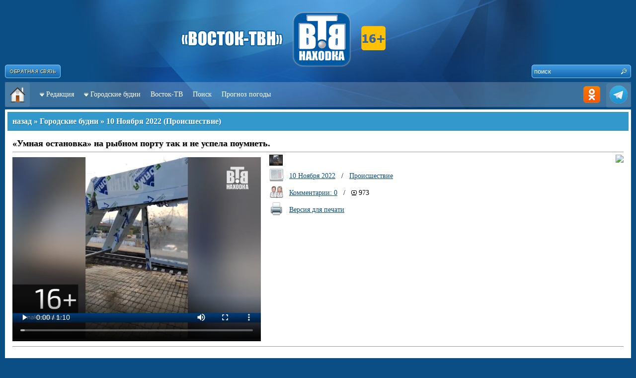

--- FILE ---
content_type: text/html; charset=utf-8
request_url: http://nakhodka.tv/news/33237/
body_size: 27171
content:
<!DOCTYPE HTML PUBLIC "-//W3C//DTD HTML 4.01//EN" "http://www.w3.org/TR/html4/strict.dtd">
<html>
<head>
<title>«Умная остановка&raquo; на рыбном порту так и не успела поумнеть. - Городские будни - «Каскад-Находка»</title>
<meta http-equiv="Content-Type" content="text/html; charset=utf-8" />
<meta content="ALL" name="ROBOTS" />
<meta content="yes" name="allow-search" />
<meta http-equiv="Cache-Control" content="no-cache">
<meta name="copyright" content="© www.vtvn.ru; (mavneon@mail.ru) 2009-2026" />
<meta name="Author" content="Мединцев Андрей / Medintsev Andrey / Mavarik" />
<meta name="description" content="Восток-ТВ. Кабельное телевидение. Телематические услуги(Интернет)." />
<meta http-equiv="description" content="Восток-ТВ. Кабельное телевидение. Телематические услуги(Интернет)." />
<meta name="keywords" content="город Находка, новости, городские будни, Цуканова Любовь Михайловна, Каскад-Находка, Восток-ТВ, г.Находка, " />
<meta http-equiv="Keywords" content="город Находка, новости, городские будни, Цуканова Любовь Михайловна, Каскад-Находка, Восток-ТВ, г.Находка, " />
<meta name="Resource-type" content="document" />
<meta name="Robots" content="index,follow" />
<link rel="icon" href="/images/favicon.ico" type="image/x-icon">
<link rel="shortcut icon" href="/images/favicon.ico" type="image/x-icon">
<meta http-equiv="Content-Language" content="ru" />
<script type="text/javascript" src="http://www.vtvn.ru/includes/jquery.js"></script>
<script type="text/javascript" src="http://www.vtvn.ru/includes/template.js"></script>
<script type="text/javascript" src="/includes/template.js"></script>

					<script type="text/javascript" src="/includes/silverlight.js"></script> 
					<script type="text/javascript" src="/includes/wmvplayer.js"></script> 

<!--<style type="text/css">@import url("http://www.vtvn.ru/includes/template.css");</style>-->
<style type="text/css">@import url("/includes/template.css");</style>

<style type="text/css">.logo { background: url('/images/Logo.png') no-repeat top center; }</style>
<!--[if IE]>
<style>@import url("http://www.vtvn.ru/includes/template_ie.css");</style>
<![endif]-->
</head>
<!-- End Of Header -->



<body>


<div id="FeedBackForm" class="hidden">

<div class="text-10 c-silver">
<h1 class="title-5">Форма обратной связи</h1>
<span style="position:absolute; right: 0px; top: 0px;"><a href="javascript:void(0);" onClick="self.parent.tb_remove();"><img src="/images/ButtonClose.png" width="124" height="40" /></a></span>
<div style="padding: 10px;">

<form name="feedbackform" method="post" action="" onSubmit="return false;">
<div class="input" id="feedTitle"><input type="text" name="title" onBlur="_OnBlur('feedTitle'); if (!value) value=defaultValue" onFocus="_OnFocus('feedTitle'); if (value==defaultValue) value=''" value="* Заголовок" /></div>
<div id="clr-5"></div>
<div class="input" id="feedAutor"><input type="text" name="autor" onBlur="_OnBlur('feedAutor'); if (!value) value=defaultValue" onFocus="_OnFocus('feedAutor'); if (value==defaultValue) value=''" value="* Автор" /></div>
<div id="clr-5"></div>
<div class="input" id="feedEmail"><input type="text" name="email" onBlur="_OnBlur('feedEmail'); if (!value) value=defaultValue" onFocus="_OnFocus('feedEmail'); if (value==defaultValue) value=''" value="E-Mail" /></div>
<div id="clr-5"></div>
<div class="input" id="feedText"><textarea name="text" onBlur="_OnBlur('feedText'); if (!value) value=defaultValue" onFocus="_OnFocus('feedText'); if (value==defaultValue) value=''">*</textarea></div>
<div id="clr-5"></div>


<a href="javascript:void(0);" onClick="reload_captcha('feedback');">
<div style="float: left; width: 325px;">
	<img name="captchafeedback" src="/captcha/?section=feedback" width="325" height="40" title="Нажмите для обновления" />
</div>
</a>
<div style="float: right; width: 90px; position: relative; top: 5px;">
	<div class="input" id="feedCaptcha"><input class="text" type="text" name="captchafeedback" value="" onBlur="_OnBlur('feedCaptcha');" onFocus="_OnFocus('feedCaptcha');" /></div>
</div>


<div id="hr-5"></div>

Настоящим я подтверждаю, что проинформирован(а) и не имею возражений против обработки моих персональных данных (далее – ПДн), необходимых для предоставления услуг "Восток-ТВ". Под обработкой ПДн понимаются следующие действия (операции): сбор, запись, систематизация, накопление, хранение, уточнение (обновление, изменение), извлечение, использование, анализ, блокирование, уничтожение ПДн, в том числе с помощью средств вычислительной техники. Я согласен(на) с тем, что предоставляемые мною персональные данные будут обрабатываться оператором персональных данных «Восток-ТВ», зарегистрированным по адресу: 692924, г.Находка, ул.Ленинградская, д. 13К, c целью оформления договора на подключение услуг Восток-ТВ. Я согласен(на) на обработку моих персональных данных, указанных в настоящей Заявке, и использование, в том числе для проведения информирования по телефону и электронной почты.

<div id="hr-5"></div>
<div class="input" id="feedText"><input type="button" name="sendfeed" value="отправить" onClick="javascript:FeedBack();" /></div>

</form>

</div>
</div>
</div>
<div id="body" style="z-index: 2;">
<div class="wrap">
	<div class="logo">

		<div style="float: left; position: relative; right: 0px; top: 130px;">
			<a href="/#TB_inline?inlineId=FeedBackForm&width=420&height=430&modal=true" title="Форма обратной связи" class="thickbox" title="Форма обратной связи"><img src="/images/Button_Feedback.png" width="112" height="27" /></a>
		</div>
		
<div style="float: right; width: 200px;">
	<div style="float: right; position: absolute; width: 200px; height: 27px; top: 130px; background: url('/images/SearchBg.png') no-repeat;">
		<form name="searchForm" action="/search/" method="get">
		<input name="text" class="input-search-text" onBlur="if (!value) value=defaultValue" onFocus="if (value==defaultValue) value=''" value="поиск" /><input class="input-search-submit" type="button" value=" " onClick="goSearch();" />
<input type="hidden" name="r[]" value="0" />
<input type="hidden" name="s" value="data" />
		</form>
	 </div>
</div>
        <!--<div style="float: left; position: relative; left: -110px; top: 20px; z-index: 30;"> <img src="/images/9_may.png" border=0> </div>-->
        <!--<div style="float: left; position: relative; left: 600px; top: 20px; z-index: 30;"> <img src="/images/1_may.png" border=0> </div>-->
		<!--<div style="float: left; position: relative; left: 540px; top: 5px; z-index: 30;"> <img src="/images/1_may2019.png" border=0 > </div>-->

	</div>
	<div class="navigation">
	<div style="float: left; background: url(/images/Menu_Button_Background.png) no-repeat;"><a href="/" title="На главную страницу"><img src="/images/Menu_Button_Home.png" width="50" height="50" /></a></div>
	<div style="float: right; background: url(/images/Menu_Button_Background.png) no-repeat right;">
		<!--<a href="rss.php" title="Публикации в формате RSS"><img src="/images/Menu_Button_RSS.png" width="50" height="50" /></a>-->
	<a href="http://ok.ru/profile/568174910009" title="Мы в Одноклассниках" target="_blank"><img src="/images/Menu_Button_OK.png" width="50" height="50" /></a>
	<!--<a href="https://www.instagram.com/vostoktv/" title="Мы в Instagram"><img src="/images/Menu_Button_INSTA.png" width="50" height="50" /></a>-->
	<a href="https://t.me/vostok_tvn/" title="Мы в Telegram" target="_blank"><img src="/images/Menu_Button_TELE.png" width="50" height="50" /></a>
    <!--<a href="https://www.youtube.com/channel/UC7xjbTIsNSyPPuQulkne0VQ" title="Мы в YouTube" target="_blank"><img src="/images/Menu_Button_YOUTU.png" width="50" height="50" /></a>-->
	</div>
	<div class="links">
        <ul class="topnav"> 
            <li class="item"> 
                <span><img src="http://www.vtvn.ru/images/ArrowToBottom.gif" width="9" height="7" />&nbsp; </span><a href="/kaskad/">Редакция</a>
                <ul class="subnav"> 
				     <li><a href="/kaskad/">О редакции</a></li> 
					<li><a href="/kaskad/price/">Услуги / Расценки</a></li> 
					<li><a href="/kaskad/contacts/">Контактная информация</a></li> 
					<!--<li><a href="/kaskad/people/">Коллектив</a></li> -->
					<li><a href="/kaskad/awards/">Награды</a></li> 
					<li><a href="/kaskad/private/">Разрешения</a></li> 
					<!--<li><a href="/kaskad/partners/">Партнеры</a></li> -->
                </ul> 
            </li>
            <li class="item"> 
                <span><img src="http://www.vtvn.ru/images/ArrowToBottom.gif" width="9" height="7" />&nbsp; </span><a href="/news/">Городские будни</a>
                <ul class="subnav"> 
                    <li><a href="/news/">Последние</a></li> 
					<li><a href="/news/actual/">Главные темы</a></li> 
					<li><a href="/news/sections/">Рубрики</a></li> 
                </ul> 
            </li>
			<!--<li class="item"><a href="/conference/">Конференции</a></li> 
            <li class="item"> 
                <span><img src="http://www.vtvn.ru/images/ArrowToBottom.gif" width="9" height="7" />&nbsp; </span><a href="http://chat.vtvn.ru/">Чат</a>
                <ul class="subnav"> 
                    <li><a href="http://chat.vtvn.ru/irc/quickstart/">Как подключиться</a></li> 
					<li><a href="javascript:void(0);" onClick="NewWindow('http://chat.vtvn.ru/irc/web/', 'NakhodkaChat', '1000', '800');">Войти через браузер</a></li> 
                </ul> 
            </li>
            <li class="item"> 
                <span><img src="http://www.vtvn.ru/images/ArrowToBottom.gif" width="9" height="7" />&nbsp; </span><a href="http://forum.vtvn.ru/viewforum.php?f=4">Форум</a>
                <ul class="subnav"> 
                    <li><a href="http://forum.vtvn.ru/viewforum.php?f=5">Новости города</a></li> 
					<li><a href="http://forum.vtvn.ru/viewforum.php?f=12">Без фальши</a></li> 
					<li><a href="http://forum.vtvn.ru/viewforum.php?f=46">Городские будни</a></li> 
                </ul> 
            </li> -->
           <!-- <li class="item"> 
                <span><img src="http://www.vtvn.ru/images/ArrowToBottom.gif" width="9" height="7" />&nbsp; </span><a href="/kaskad/">ещё</a>
                <ul class="subnav"> 
                    <li><a href="/online/">Городские будни OnLine</a></li>
					<li><a href="/conference/">Конференции</a></li>
					<li><a href="/weather/">Погода</a></li> 
					<li><a href="/money/">Котировки</a></li> 
					<li><a href="/afisha/">Афиша</a></li>
					<li><a href="/board/">Доска объявлений</a></li>
                </ul> 
            </li>-->
			<li class="item"><a href="http://www.vtvn.ru">Восток-ТВ</a></li> 
			<!--<li class="item"><a href="/online/">Будни Онлайн</a></li> -->
			<li class="item"><a href="/search/">Поиск</a></li> 
        	<!--<li class="item"><a href="/tv_prog/">Телепрограмма</a></li>-->
			<li class="item"><a href="/weather/">Прогноз погоды</a></li>
			
				</ul> 
            </li>
		
		</ul> 
 	</div>
</div>

	
<!--<div style="background: #fff; height : 200px; margin-bottom: 5px; padding: 5px;">
		<div style="float: left; width: 250px; height: 200px; background: #efefef;">
					</div>
		<div style="float: right; width: 725px; height: 200px; background: #ccc;">
<object classid="clsid:d27cdb6e-ae6d-11cf-96b8-444553540000" bgcolor="#CCCCCC" width="725" height="200"> 
<param name="movie" value="/includes/news.swf"> 
<param name="allowfullscreen" value="true"> 
<param name="allowscriptaccess" value="always"> 
<param name="wmode" value="transparent"> 
<param name="menu" value="false"> 
<embed
  src="/includes/news.swf"
  width="725"
  height="200"
  bgcolor="#FFFFFF"
  allowscriptaccess="always"
  allowfullscreen="true"
  wmode="transparent"
  menu="false"
  type="application/x-shockwave-flash"
  pluginspage="http://get.adobe.com/ru/flashplayer/"
/>
</object>

		</div>
	</div> -->

	<div class="content">
<!-- CONTENT -->
<table style="width: 100%;">
<tr>
	<td>
		<h1 class="title-1"><a class="a0 c-white" href="javascript:history.back();">назад</a> » <a class="a0 c-white" href="/news/">Городские будни</a> » <a class="a0 c-white" href="/news/10.11.2022/">10 Ноября 2022</a> (<a class="a0 c-white" href="/news/proishestvie/">Происшествие</a>)</h1>
		<div style="padding: 10px;"><h1 class="a18">«Умная остановка&raquo; на рыбном порту так и не успела поумнеть.</h1><div id="hr-5"></div><table border=0 style="width: 100%;"><tr><td width="100" valign="top"><video id="Video1" width="500" height="375" controls="controls" >
                <source src="/files/video/2022/11/10/1668068100.mp4" type="video/mp4" />
				<br /></video>
				</td><td width="100%" style="padding-left: 5px;" valign="top"><div style="float: left;"><table style="width: 100%;" border=0><tr><td>&nbsp;&nbsp;&nbsp;</td><td><img style="border: 1px solid #000; height: 20px; width: 25px;" src="/image/33237/tbn/" /></td></tr>
				<tr><td>&nbsp;&nbsp;&nbsp;</td><td nowrap><img src="/images/Icons/Calendar.png" width="30" height="30" /></td><td style="width: 100%; padding-left: 10px;">
				<a href="/news/10.11.2022/">10 Ноября 2022</a> &nbsp; / &nbsp; <a href="/news/proishestvie/">Происшествие</a>&nbsp;&nbsp;&nbsp;&nbsp;</td></tr><tr><td>&nbsp;&nbsp;&nbsp;</td><td><img src="/images/Icons/Peoples.png" width="30" height="30" /></td><td style="width: 100%; padding-left: 10px;"><a href="#comments">Комментарии: 0</a> &nbsp; / &nbsp; <span class="icon-views" title="Просмотров">973</span> </td></tr><tr><td>&nbsp;&nbsp;&nbsp;</td><td><a href="javascript:void(0);" onClick="NewWindow('/news/33237/?print=1', 'NewsPrint33237', '800', '600');"><img src="/images/Icons/Printer.png" width="30" height="30" /></a></td><td style="width: 100%; padding-left: 10px;"><a href="javascript:void(0);" onClick="NewWindow('/news/33237/?print=1', 'NewsPrint33237', '800', '600');">Версия для печати</a></td></tr></table></div><div style="float: right;" align="right"><img src="https://chart.googleapis.com/chart?chs=100x100&cht=qr&chl=http://www.nakhodka.tv/news/33237/" /><br /><div id="ok_shareWidget" style="float: right;"></div><script language="javascript">var title_n = "\"Умная остановка\" на рыбном порту так и не успела поумнеть."; </script><script language="javascript">var new_text = "ООО Восток-ТВ. Кабельное телевидение. Телематические услуги(Интернет)."; </script>                <script>
                    !function (d, id, did, st, title, description, image) {
                    function init(){
                    OK.CONNECT.insertShareWidget(id,did,st, title, description, image);
                    }
                    if (!window.OK || !OK.CONNECT || !OK.CONNECT.insertShareWidget) {
                    var js = d.createElement("script");
                    js.src = "https://connect.ok.ru/connect.js";
                    js.onload = js.onreadystatechange = function () {
                    if (!this.readyState || this.readyState == "loaded" || this.readyState == "complete") {
                    if (!this.executed) {
                       this.executed = true;
                       setTimeout(init, 0);
                       }
                    }};
                    d.documentElement.appendChild(js);
                    } else {
                         init();
                      }
                    }(document,"ok_shareWidget",document.URL,'{"sz":30,"st":"oval","ck":1,"bgclr":"ED8207","txclr":"FFFFFF"}',title_n,new_text,"");
               </script>
			   
			   </div></td></tr></table><div id="hr-5"></div><span class="newsData"><br />"Умная остановка" на рыбном порту так и не успела поумнеть. Сегодня утром ее, недоделанную, снесли.  Вот, как ее покоробило, бедолагу. Оказалось, что в остановочный непоумневший павильон врезался легковой автомобиль, который занесло на повороте при выезде с кольца рыбного порта на главную дорогу. <br /><br />Напомню, "умных остановок"  в нашем городе должно быть 10. Их оснастят интерактивными экранами, на которых отображается карта с трекингом автобусов и элементы информационно-туристического характера. Табло отобразит информацию о ближайшем автобусе, его номере и ориентировочном времени прибытия. Пассажиры смогут посмотреть, где находится нужный транспорт, нужная остановка, какой автобус куда идёт, задать маршрут и комфортно дождаться автобуса. <br /><br />Также "умные" остановки будут оснащены общественным вайфаем, usb-разъёмами для подзарядки телефонов и кнопкой вызова экстренных служб 112. На каждой остановке установят видеокамеры, так что действия злоумышленников не останутся безнаказанными. Кроме того, умные остановки застрахованы от действий вандалов. <br /><br /></span><div id="hr-5"></div><span class="c-silver">Информационное агентство «Каскад-Находка» специально для «Восток-ТВН» 2022г.<br /><b>Корреспондент:</b> Политаев Валентин, <b>Монтаж:</b> Евсеев Евгений</span></div><div id="clr-5"></div>	</td></tr>
</table>
<div id="clr"></div>
<!-- End Of CONTENT -->
	</div>

	<div class="end_content"></div>
</div>
</div>
<div id="footer">
<div class="wrap">
<!-- FOOTER -->

<br /><div id="clr-5"></div><br />

<!--<div class="btn-favor"><a href="http://nakhodka-city.ru/" target="_new" title="Официальный сайт администрации Находкинского городского округа"><img src="/images/Icons/Fav/NakhodkaCity.png" width="16" height="16" />Nakhodka-City</a></div>
<div class="btn-favor"><a href="http://nakhodka.info/" target="_new" title="Информационно-развлекательный портал города Находка - Nalhdoka.info"><img src="/images/Icons/Fav/NakhodkaInfo.png" width="16" height="16" />Nakhodka.info</a></div>
<div class="btn-favor"><a href="http://deita.ru/" target="_new" title="Информационное агентство - Deita.Ru"><img src="/images/Icons/Fav/DeitaRu.png" width="16" height="16" />Deita.Ru</a></div>
<div class="btn-favor"><a href="http://www.otvprim.ru/" target="_new" title="Общественное телевидение Приморского края"><img src="/images/Icons/Fav/OTVPrim.png" width="16" height="16" />ОТВ Прим</a></div>
<div class="btn-favor"><a href="http://nakhodka-online.ru/" target="_new"><img src="/images/Icons/Fav/NakhodkaOnline.png" width="16" height="16" />Находка-Онлайн</a></div>
<div class="btn-favor"><a href="#" target="_new"><img src="/images/Icons/Fav/1234567890.png" width="16" height="16" />...</a></div>-->

<div id="clr"></div>

<!--<br /><br /><br />-->

<center>
<span class="text-12 c-white">
© СМИ «Восток-ТВН» 2007-2026 г. | E-mail: vtvn(@)bk.ru <!--или в <a class="c-white thickbox" href="/#TB_inline?inlineId=FeedBackForm&width=420&height=430&modal=true">форму обратной связи</a>--> 
<br />
г. Находка, ул. Ленинградская 13к (около базы «Южная»)<br />
Администрация: 8 (4236) 67-28-66, Редакция: 8 (4236) 67-29-40<br />
Все права на материалы, находящиеся на сайте, охраняются в соответствии с законодательством РФ, в том числе, об авторском праве и смежных правах. При любом использовании данных материалов в электронных СМИ, ссылка и гиперссылка обязательны. При использовании в печатных СМИ, необходимо письменное разрешение редакции.<br />
<br />
Свидетельство о регистрации средства массовой информации ЭЛ №ФС77 - 53095 от 07 марта 2013. Выдано Федеральной службой по надзору в сфере связи, информационных технологий и массовых коммуникаций (Роскомнадзор). | <a class="c-white thickbox"  href="/images/Svidetelstvo2013.jpg">показать свидетельство</a>
<!-- <br />
Свидетельство о регистрации средства массовой информации ЭЛ №ТУ25 - 00459 от 03 февраля 2014. Выдано Федеральной службой по надзору в сфере связи, информационных технологий и массовых коммуникаций (Роскомнадзор). | <a class="c-white thickbox"  href="/images/Svidetelstvo2013_tv.jpg">показать свидетельство</a>
 -->
 <br />
<a class="c-white thickbox" href="/#TB_inline?inlineId=Personal&width=600&height=270&modal=true">о персональных данных</a>
</span>
</center>
<br /><br />


<div id="Personal" class="hidden">
<div>
<span style="position:absolute; right: 0px; top: 0px;"><a href="javascript:void(0);" onClick="self.parent.tb_remove();"><img src="/images/ButtonClose.png" width="124" height="40" /></a></span>
<h1 class="title-5">Информационное сообщение</h1>
<div style="text-align: justify; padding: 8px;">
<span class="c-silver text-10">
<!-- Для государственных органов, муниципальныхх органов, юридических и физических лиц о Федеральном законе от 27.07.2006 №152-Ф3 "О персональных данных"
<br /><br /> -->
Федеральная служба по надзору в сфере связи, информационных технологий и массовых коммуникаций (Роскомнадзор) информирует Вас, что с 26.07.2006 вступил в силу Федеральный закон от 27.07.2006 152-Ф3 "О персональных данных"
<b>Целью</b> данного закона является обеспечение защиты прав и свобод человека и гражданина при обработке его персональных данных, в том числе защиты прав на неприкосновеннсть частной жизни, личную и семейную тайну.
<br />
<b>Под персональными данными</b> понимается любая информация, относящаяся к определенному или определяемому на основании такой информации физическому лицу(субъекту персональных данных), в том числе его фамилия, имя, отчество, год, месяц, дата и место рождения, адрес, семейное, социальное, имущественное положение, образование, профессия, доходы, другая информация (ИНН, паспортные данные, данные военного билета, страхового свидетельства, мед. полиса и т.п.).
<br />
Федеральная служба по надзору в сфере связи, информационных технологий и массовых коммуникаций <b>(Роскомнадзор)</b> является уполномоченным федеральным органом исполнительной власти по защите прав субъектов персональных данных (статья 23 Федерального закона от 27.07.2006 № 152-Ф3 "О персональных данных", Постановление Правительства Российской Федерации от 16 марта 2009 года №228 "О федеральной службе по надзору в сфере связи, информационных технологий и массовых коммуникаций").</span>
</div>
</div>
</div>


<div style="filter:alpha(opacity=40); -moz-opacity: 0.4; opacity: 0.4;">

</div>
</center><!-- END OF FOOTER -->
</div>
</div>
</body>
</html>
